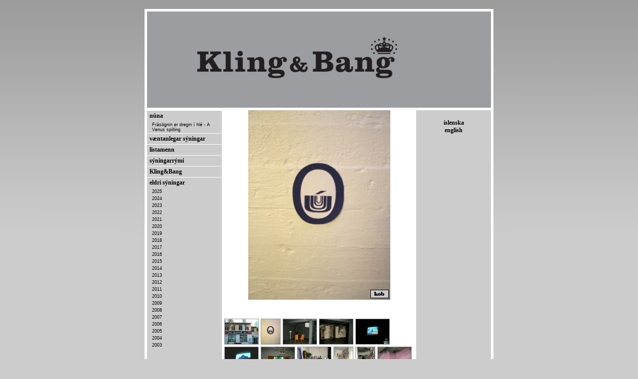

--- FILE ---
content_type: text/html; charset=iso-8859-1
request_url: http://kob.this.is/klingogbang/image_view.php?id=384
body_size: 9849
content:

<html>
<head>
<title>Kling&Bang</title>
<meta http-equiv="Content-Type" content="text/html; charset=ISO-8859-1">
<link href="layout/main/templates/main.css" rel="stylesheet" type="text/css">
<meta http-equiv="imagetoolbar" content="no">
<link rel="shortcut icon" href="/favicon.ico">
</head>

<body>
<table width="100%" border="0" cellspacing="0" cellpadding="0">
  <tr> 
    <td>&nbsp;</td>
  </tr>
  <tr>
    <td align="center" valign="top"><table width="700" border="0" cellpadding="0" cellspacing="5" class="table_main"><!--DWLayoutTable-->
        <tr bgcolor="#666666"> 
          <td colspan="3"><img src="layout/main/templates/_img/head.jpg" width="690" height=""></td>
        </tr>
        <tr> 
          <td width="150" align="center" valign="top" bgcolor="#CCCCCC"><!--MENU-->  <table width="100%" border="0" cellspacing="0" cellpadding="0">
    <tr> 
      <td class="menu_head">núna</td>
    </tr>
    <tr> 
      <td class="menu_cont"><a href="archive_view.php?id=555">Frásögnin er dregin í hlé - A Venus spilling</a></td>
    </tr>
    <tr> 
      <td class="menu_head">væntanlegar sýningar</td>
    </tr>
    <tr>
      <td  class="menu_head"><a href="artist_list.php">listamenn</a></td>
    </tr>
    <tr> 
      <td class="menu_head"><a href="space.php">sýningarrými</a></td>
    </tr>
    <tr> 
      <td class="menu_head"><a href="text.php">Kling&Bang</a></td>
    </tr>
    <tr> 
      <td class="menu_head">eldri sýningar</td>
    </tr>
    <tr> 
      <td class="menu_cont"><a href="archive_list.php?year=2025">2025</a></td>
    </tr>
    <tr> 
      <td class="menu_cont"><a href="archive_list.php?year=2024">2024</a></td>
    </tr>
    <tr> 
      <td class="menu_cont"><a href="archive_list.php?year=2023">2023</a></td>
    </tr>
    <tr> 
      <td class="menu_cont"><a href="archive_list.php?year=2022">2022</a></td>
    </tr>
    <tr> 
      <td class="menu_cont"><a href="archive_list.php?year=2021">2021</a></td>
    </tr>
    <tr> 
      <td class="menu_cont"><a href="archive_list.php?year=2020">2020</a></td>
    </tr>
    <tr> 
      <td class="menu_cont"><a href="archive_list.php?year=2019">2019</a></td>
    </tr>
    <tr> 
      <td class="menu_cont"><a href="archive_list.php?year=2018">2018</a></td>
    </tr>
    <tr> 
      <td class="menu_cont"><a href="archive_list.php?year=2017">2017</a></td>
    </tr>
    <tr> 
      <td class="menu_cont"><a href="archive_list.php?year=2016">2016</a></td>
    </tr>
    <tr> 
      <td class="menu_cont"><a href="archive_list.php?year=2015">2015</a></td>
    </tr>
    <tr> 
      <td class="menu_cont"><a href="archive_list.php?year=2014">2014</a></td>
    </tr>
    <tr> 
      <td class="menu_cont"><a href="archive_list.php?year=2013">2013</a></td>
    </tr>
    <tr> 
      <td class="menu_cont"><a href="archive_list.php?year=2012">2012</a></td>
    </tr>
    <tr> 
      <td class="menu_cont"><a href="archive_list.php?year=2011">2011</a></td>
    </tr>
    <tr> 
      <td class="menu_cont"><a href="archive_list.php?year=2010">2010</a></td>
    </tr>
    <tr> 
      <td class="menu_cont"><a href="archive_list.php?year=2009">2009</a></td>
    </tr>
    <tr> 
      <td class="menu_cont"><a href="archive_list.php?year=2008">2008</a></td>
    </tr>
    <tr> 
      <td class="menu_cont"><a href="archive_list.php?year=2007">2007</a></td>
    </tr>
    <tr> 
      <td class="menu_cont"><a href="archive_list.php?year=2006">2006</a></td>
    </tr>
    <tr> 
      <td class="menu_cont"><a href="archive_list.php?year=2005">2005</a></td>
    </tr>
    <tr> 
      <td class="menu_cont"><a href="archive_list.php?year=2004">2004</a></td>
    </tr>
    <tr> 
      <td class="menu_cont"><a href="archive_list.php?year=2003">2003</a></td>
    </tr>
  </table><!--MENU END--></td>
          <td width="380" valign="top"><!--MAIN--><table border="0" width="100%" cellpadding="0" cellspacing="0">
	<tr>
		<td align="center" colspan="2"><img src="img/main/michaelu.jpg"></td>
	</tr>
	<tr>
		<td colspan="2" class="arc_list_txt"><br><br></td>
	</tr>
	<tr>
		<td colspan="2"><br>
			<a href="/klingogbang/image_view.php?id=383"><img src="img/thumb/michaelperform.jpg" border="0" class="img"></a>
			<a href="/klingogbang/image_view.php?id=384"><img src="img/thumb/michaelu.jpg" border="0" class="img"></a>
			<a href="/klingogbang/image_view.php?id=385"><img src="img/thumb/secretary.jpg" border="0" class="img"></a>
			<a href="/klingogbang/image_view.php?id=386"><img src="img/thumb/windows.jpg" border="0" class="img"></a>
			<a href="/klingogbang/image_view.php?id=387"><img src="img/thumb/monitor1.jpg" border="0" class="img"></a>
			<a href="/klingogbang/image_view.php?id=388"><img src="img/thumb/monitor2.jpg" border="0" class="img"></a>
			<a href="/klingogbang/image_view.php?id=389"><img src="img/thumb/projection.jpg" border="0" class="img"></a>
			<a href="/klingogbang/image_view.php?id=390"><img src="img/thumb/radio.jpg" border="0" class="img"></a>
			<a href="/klingogbang/image_view.php?id=391"><img src="img/thumb/agathe1.jpg" border="0" class="img"></a>
			<a href="/klingogbang/image_view.php?id=392"><img src="img/thumb/agathe2.jpg" border="0" class="img"></a>
			<a href="/klingogbang/image_view.php?id=393"><img src="img/thumb/agathe3.jpg" border="0" class="img"></a>
			<a href="/klingogbang/image_view.php?id=394"><img src="img/thumb/shoppyclothes.jpg" border="0" class="img"></a>
			<a href="/klingogbang/image_view.php?id=395"><img src="img/thumb/rita1.jpg" border="0" class="img"></a>
			<a href="/klingogbang/image_view.php?id=396"><img src="img/thumb/rita2.jpg" border="0" class="img"></a>
			<a href="/klingogbang/image_view.php?id=397"><img src="img/thumb/rita3.jpg" border="0" class="img"></a>
			<a href="/klingogbang/image_view.php?id=398"><img src="img/thumb/davide1.jpg" border="0" class="img"></a>
			<a href="/klingogbang/image_view.php?id=399"><img src="img/thumb/davide2.jpg" border="0" class="img"></a>
			<a href="/klingogbang/image_view.php?id=400"><img src="img/thumb/yfirutnidri.jpg" border="0" class="img"></a>
			<a href="/klingogbang/image_view.php?id=401"><img src="img/thumb/marianne1.jpg" border="0" class="img"></a>
			<a href="/klingogbang/image_view.php?id=402"><img src="img/thumb/ice1.jpg" border="0" class="img"></a>
			<a href="/klingogbang/image_view.php?id=403"><img src="img/thumb/theo1.jpg" border="0" class="img"></a>
			<a href="/klingogbang/image_view.php?id=404"><img src="img/thumb/theo2.jpg" border="0" class="img"></a>
			<a href="/klingogbang/image_view.php?id=405"><img src="img/thumb/theo3.jpg" border="0" class="img"></a>
			<a href="/klingogbang/image_view.php?id=406"><img src="img/thumb/theo4.jpg" border="0" class="img"></a>
			<a href="/klingogbang/image_view.php?id=407"><img src="img/thumb/theo5.jpg" border="0" class="img"></a>
			<a href="/klingogbang/image_view.php?id=408"><img src="img/thumb/theo6.jpg" border="0" class="img"></a>
			<a href="/klingogbang/image_view.php?id=409"><img src="img/thumb/theo7.jpg" border="0" class="img"></a>
			<a href="/klingogbang/image_view.php?id=410"><img src="img/thumb/warroom.jpg" border="0" class="img"></a>
			<a href="/klingogbang/image_view.php?id=411"><img src="img/thumb/warroom2.jpg" border="0" class="img"></a>
			<a href="/klingogbang/image_view.php?id=412"><img src="img/thumb/scarfcode1.jpg" border="0" class="img"></a>
			<a href="/klingogbang/image_view.php?id=413"><img src="img/thumb/scarfcodedetail.jpg" border="0" class="img"></a>
			<a href="/klingogbang/image_view.php?id=414"><img src="img/thumb/scarfcode2.jpg" border="0" class="img"></a>
			<a href="/klingogbang/image_view.php?id=415"><img src="img/thumb/theoxx.jpg" border="0" class="img"></a>
			<a href="/klingogbang/image_view.php?id=416"><img src="img/thumb/dinnerart.jpg" border="0" class="img"></a>
			<a href="/klingogbang/image_view.php?id=417"><img src="img/thumb/humangeyser1.jpg" border="0" class="img"></a>
			<a href="/klingogbang/image_view.php?id=418"><img src="img/thumb/children1.jpg" border="0" class="img"></a>
			<a href="/klingogbang/image_view.php?id=419"><img src="img/thumb/children2.jpg" border="0" class="img"></a>
			<a href="/klingogbang/image_view.php?id=420"><img src="img/thumb/children3.jpg" border="0" class="img"></a>
			<a href="/klingogbang/image_view.php?id=421"><img src="img/thumb/children4.jpg" border="0" class="img"></a>
			<a href="/klingogbang/image_view.php?id=422"><img src="img/thumb/darkmatter.jpg" border="0" class="img"></a>
			<a href="/klingogbang/image_view.php?id=423"><img src="img/thumb/kitchen.jpg" border="0" class="img"></a>
		
		</td>
	</tr>
	<tr>
		<td>&nbsp;</td>
	</tr>
	<tr class="link_foot">
		<td width="50%" align="left"><a href="">aftur á lista <img src="layout/main/templates/_img/back_list.gif" border="0" align="absmiddle"></a></td>
		<td width="50%" align="right"><a href="">aftur í sýningu <img src="layout/main/templates/_img/back_arc.gif" border="0" align="absmiddle"></a></td>
	</tr>
	<tr>
		<td>&nbsp;</td>
	</tr>
</table>


</td>
          <td width="150" align="center" valign="top" bgcolor="#CCCCCC"><!--NEWS-->
	<table width="100%" cellpadding="0" cellspacing="0">
		<tr>
			<td>&nbsp;</td>
		</tr>
		<tr>
			<td class="link_foot" align="center"><a href="/klingogbang/image_view.php?lang=is&id=384">íslenska</a></td>
		</tr>
		<tr>
			<td class="link_foot" align="center"><a href="/klingogbang/image_view.php?lang=en&id=384">english</a></td>
		</td>
	</table>

</td>
        </tr>
        <tr align="center" valign="top" bgcolor="#CCCCCC"> 
          <td class="main_foot" colspan="3" class="arc_list_txt"> 
Grandagarður 20 - 101 Reykjavík
 
 kob@this.is</td>
        </tr>
      </table></td>
  </tr>
  <tr>
    <td>&nbsp;</td>
  </tr>
</table>
</body>
</html>



--- FILE ---
content_type: text/css
request_url: http://kob.this.is/klingogbang/layout/main/templates/main.css
body_size: 2884
content:
/* CSS Document */

	body{
	background-color: #CCCCCC;
	margin: 0px;
	background-image: url(_img/gradiant_back.jpg);
	background-repeat: repeat-x;
	font-family: Verdana, Arial, Helvetica, sans-serif;
	font-size: 9px;
	color: #000000;

}
	.table_main{
	background-color: #FFFFFF;
}
	.menu_head{
	border-top-width: 1px;
	border-top-style: solid;
	border-top-color: #FFFFFF;
	font-family: "Trebuchet MS";
	font-size: 12px;
	font-weight: bold;
	color: #000000;
	padding: 3px 5px;
}
	.menu_cont{
	font-family: Verdana, Arial, Helvetica, sans-serif;
	font-size: 9px;
	color: #000000;
	padding: 2px 10px;
}
.menuHead {
	font-family: "Trebuchet MS";
	font-size: 14px;
}
	.img{
	border: 1px solid #999999;
}

	a:link{
	color: #000000;
	text-decoration: none;
}
	a:hover{
	color: #000000;
	text-decoration: none;
}
	a:active{
	color: #000000;
	text-decoration: none;
}
	a:visited{
	color: #000000;
	text-decoration: none;
}
	.arc_view_head{
	font-family: "Trebuchet MS";
	font-size: 24px;
	font-weight: bold;
	color: #666666;
	text-align: center;
}
	.arc_view_name{
	font-family: "Trebuchet MS";
	font-size: 18px;
	color: #666666;
	text-align: center;
}
	.arc_view_date{
	font-family: "Trebuchet MS";
	font-size: 14px;
	font-weight: bold;
	color: #666666;
	text-align: center;
}
	.arc_view_text{
	font-family: Verdana, Arial, Helvetica, sans-serif;
	font-size: 9px;
	color: #000000;
	text-align: justify;
}
	.arc_list_head{
	font-family: "Trebuchet MS";
	font-size: 24px;
	font-weight: bold;
	color: #666666;
}
	.arc_list_date{
	font-family: Verdana, Arial, Helvetica, sans-serif;
	font-size: 9px;
	font-weight: bold;
}
	.arc_list_txt{
	font-family: Verdana, Arial, Helvetica, sans-serif;
	font-size: 9px;
	color: #000000;
}
	.arc_list_sep{
	border-top-width: 1px;
	border-top-style: solid;
	border-top-color: #666666;
	font-family: Verdana, Arial, Helvetica, sans-serif;
	font-size: 9px;
	color: #000000;
	vertical-align: top;
	padding-top: 2px;
	padding-right: 3px;
	padding-bottom: 2px;
	padding-left: 3px;
}	

	a.artist:link{
	font-family: "Trebuchet MS";
	font-size: 24px;
	font-weight: bold;
	color: #666666;
	text-decoration: none;
}
	a.artist:hover{
	font-family: "Trebuchet MS";
	font-size: 24px;
	font-weight: bold;
	color: #666666;
	text-decoration: none;
}
	a.artist:active{
	font-family: "Trebuchet MS";
	font-size: 24px;
	font-weight: bold;
	color: #666666;
	text-decoration: none;
}
	a.artist:visited{
	font-family: "Trebuchet MS";
	font-size: 24px;
	font-weight: bold;
	color: #666666;
	text-decoration: none;
}
	.link_foot{
	font-family: "Trebuchet MS";
	font-size: 12px;
	font-weight: bold;
	color: #666666;
}
	.main_foot{
	font-family: Verdana, Arial, Helvetica, sans-serif;
	font-size: 9px;
	color: #000000;
	padding: 3px;
}